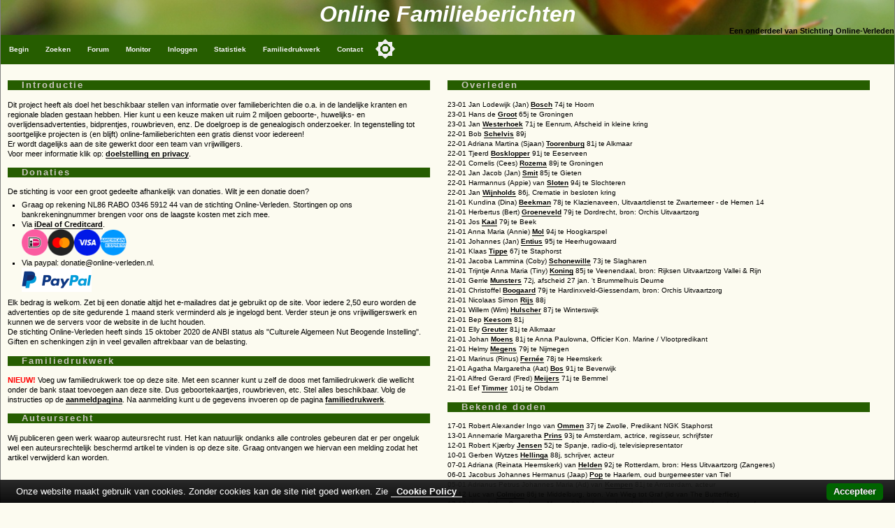

--- FILE ---
content_type: text/html
request_url: https://www.online-familieberichten.nl/default.asp?id=1358796&command=begin
body_size: 5873
content:
<!DOCTYPE html>
<html><head>
    <!-- application: www.online-familieberichten.nl -->
    <!-- design & copyright: 2007-2026: Kineo -->
    <!-- hosted by: Darestep -->
    <!-- raw-url: default.asp?id=1358796&command=begin -->



<title>Begin Online Familieberichten; Hoofdpagina</title>
<!-- meta http-equiv="Content-Type" content="text/html; charset=iso-8859-1" / -->
<meta charset="Windows-1252">
<meta http-equiv="Content-Type" content="text/html; charset=Windows-1252">
<meta name="description" content="Hoofdpagina, Project voor het vastleggen van online familieberichten. Overlijdensadvertenties, Bidprentjes enz." />
<meta name="keywords" content="Familieberichten, on-line, overlijdensadvertenties, huwelijksaankondigingen, bidprentjes, genealogie, Kees Klootwijk,  Hoofdpagina" />
<meta name="verify-v1" content="DzkvsvI3QUvCqL54pEze3k4Q1qUZSZWk9rBT6j5m33o=" />
<meta name="viewport" content="width=device-width, initial-scale=1.0">
<link rel="stylesheet" type="text/css" href="https://static.online-familieberichten.nl/style/a.min.css?i=20241118b" />
<link rel="shortcut icon" href="https://static.online-familieberichten.nl/favicon.ico">

<link rel="alternate" type="application/rss+xml" title="Familieberichten-on-line - De recente advertenties" href="https://www.online-familieberichten.nl/feed.asp?feed=rss" />
<script type="text/javascript" src="https://static.online-familieberichten.nl/script/a.min.js?i=20250314"></script>
 
    <script data-ad-client="ca-pub-3166573598085473" async src="https://pagead2.googlesyndication.com/pagead/js/adsbygoogle.js"></script>

</head><body class="body">
<div>
    <div class="hdr">
        <div class="hdr1">Online Familieberichten</div>
        <div class="hdr2">Een onderdeel van Stichting Online-Verleden</div>
    </div>
    <div class="topnav_balk">
<ul class="topnav">
<li><a href="/default.asp">Begin</a></li>
<li><a href="/zoeken.asp">Zoeken</a></li>
<li><a href="/gastenboek.asp">Forum</a></li>
<li><a href="/monitor.asp">Monitor</a></li>
<li><a href="/logon.asp?command=logon&return=default%2Easp%3Fid%3D1358796%26command%3Dbegin">Inloggen</a></li>
<li><a href="/statistiek.asp">Statistiek</a></li>
<li><a href="/beheer.asp?command=intro">Familiedrukwerk</a></li>
<li><a href="/contact.asp">Contact</a></li>
<button class="darkmodecontainer" aria-label="Toggle color mode" title="Toggle color mode" ><div class="sun visible"></div><div class="moon"><div class="star"></div><div class="star small"></div></div></button>
<li class="icon"><a href="javascript:void(0);" onclick="myTopNavFunction()">&#9776;</a></li>
</ul>
<script type="text/javascript">function myTopNavFunction() {document.getElementsByClassName("topnav")[0].classList.toggle("responsive");}</script>
    <div class="onderhoud">

    </div>
    </div>
</div>
<script type="text/javascript" src="https://static.online-familieberichten.nl/script/darkmode.min.js?i=20231019"></script>
<div class="contentcontainer">
        <div class="content">

<!-- einde: htmlhdr -->
<!-- start: default.asp www.online-familieberichten.nl (c) 2007-2020 kineo -->
<script language=JavaScript type=text/javascript>
function popit(asp) {
	window.open(asp, "test", "toolbar=no,scrollbars=yes,menubar=no,width=510,height=400,resizable=yes");
	}
</script>
<!-- ***************  Eerste colom ******************* -->
<div class="defcol1">
<H3>Introductie</H3>
Dit project heeft als doel het beschikbaar stellen van informatie over familieberichten die o.a. in de
landelijke kranten en regionale bladen gestaan hebben.
Hier kunt u een keuze maken uit ruim 2 miljoen geboorte-, huwelijks- en overlijdensadvertenties, bidprentjes, rouwbrieven, enz.
De doelgroep is de genealogisch onderzoeker. In tegenstelling tot soortgelijke projecten is (en blijft) online-familieberichten een gratis dienst voor iedereen!
<br>    
Er wordt dagelijks aan de site gewerkt door een team van vrijwilligers. 
<br>Voor meer informatie klik op: <a href="doelstelling.asp">doelstelling en privacy</a>.
<h3>Donaties</h3>
    De stichting is voor een groot gedeelte afhankelijk van donaties. Wilt je een donatie doen?
    <ul>
        <li>Graag op rekening NL86 RABO 0346 5912 44 van de stichting Online-Verleden. 
            Stortingen op ons bankrekeningnummer brengen voor ons de laagste kosten met zich mee.</li>
        <li>Via <a href="https://www.online-verleden.nl/donatie.asp?command=mollie">iDeal of Creditcard</a>.
            <div class="paypal">
                <form action="https://www.online-verleden.nl/donatie.asp?command=mollie" method="post">
                    <input type="image" src="https://www.online-verleden.nl/images/betalenmet.png" width="150" border="0" name="submit" title="Doneren met iDeal of Creditcard" alt="Doneren met iDeal of Creditcard" />
                </form>
            </div>
            <div class="clear"></div>

        </li>
        <li>Via paypal: donatie@online-verleden.nl.
            <div class="paypal">
            <form action="https://www.paypal.com/cgi-bin/webscr" method="post" target="_top">
            <input type="hidden" name="cmd" value="_s-xclick" />
            <input type="hidden" name="hosted_button_id" value="WL6BWC4UL5ZH8" />
            <input type="image" src="https://www.online-verleden.nl/images/paypal.png" border="0" name="submit" title="PayPal - The safer, easier way to pay online!" alt="Donate with PayPal button" />
            </form>
            </div>
            <div class="clear"></div>
        </li>
    </ul>
    Elk bedrag is welkom. Zet bij een donatie altijd het e-mailadres dat je gebruikt op de site. 
    Voor iedere 2,50 euro worden de advertenties op de site gedurende 1 maand sterk verminderd als je ingelogd bent.  
    Verder steun je ons vrijwilligerswerk en kunnen we de servers voor de website in de lucht houden.
    <br />De stichting Online-Verleden heeft sinds 15 oktober 2020 de ANBI status als "Culturele Algemeen Nut Beogende Instelling".
    Giften en schenkingen zijn in veel gevallen aftrekbaar van de belasting.



<noscript>
<H3>WAARSCHUWING</H3>
Uw browser accepteert GEEN javascript. Deze site alleen goed zichtbaar als javascript geaccepteerd wordt.
</noscript>
<h3>Familiedrukwerk</h3>
<font color=red><b>NIEUW!</b></font> Voeg uw familiedrukwerk toe op deze site. Met een scanner kunt u zelf de doos met familiedrukwerk die wellicht onder de bank staat
toevoegen aan deze site. Dus geboortekaartjes, rouwbrieven, etc. Stel alles beschikbaar.
Volg de instructies op de <a href="https://www.online-familieberichten.nl/beheer.asp?command=intro">aanmeldpagina</a>.
Na aanmelding kunt u de gegevens invoeren op de pagina  <a href="https://www.online-familieberichten.nl/beheer.asp?command=intro">familiedrukwerk</a>.
<br />
<h3>Auteursrecht</h3>
Wij publiceren geen werk waarop auteursrecht rust. Het kan natuurlijk ondanks alle controles gebeuren dat er per ongeluk wel een auteursrechtelijk beschermd artikel te vinden is op deze site. Graag ontvangen we hiervan een melding zodat het artikel verwijderd kan worden. 
<center>
<script async src="//pagead2.googlesyndication.com/pagead/js/adsbygoogle.js"></script>
<!-- Fabe-Blok-klein -->
<ins class="adsbygoogle"
     style="display:inline-block;width:180px;height:150px"
     data-ad-client="ca-pub-4403965841828923"
     data-ad-slot="1067181121"></ins>
<script>
    (adsbygoogle = window.adsbygoogle || []).push({});
</script>
</center>
<H3>Oproep</h3>
Natuurlijk zijn we op zoek naar vrijwilligers die gegevens willen verzamelen.
Als je wilt meewerken aan dit project neem dan <a href='contact.asp'>contact</a> met ons op. 
Bekijk ook eens de <a href="statistiek.asp?command=aantalperkrant">krantenlijst</a>.





<h3>Zie ook</h3>
<a href="https://www.online-begraafplaatsen.nl">www.online-begraafplaatsen.nl</a> - Begraafplaatsenproject
<br><br>
Ga verder met:
<ul></ul>
<li><a href='statistiek.asp'>Statistiek</a> </li>
<li><a href='gastenboek.asp'>Het Gastenboek</a></li>
<li><a href='zoeken.asp'>Zoeken</a></li>
<li><a href='naamindex.asp'>Naamindex</a></li>
<li><a href="feedframe.asp?feed=bekenden">Bekende doden</a></li>
<li><a href="feedframe.asp?feed=newest">Recent overleden</a></li>
<li><a href="https://www.online-familieberichten.nl/zoeken.asp?command=zoekformres&pubzoek=478">Passagierslijst MH17</a></li>
</ul>
<br>
<table width="100%"><tr><td align="right">
</td></tr></table>
<img src='images/pixel.gif' width=200 height=2>
</div>
<!-- ***************  Tweede colom ******************* -->
<div class="defcol2">
<h3>Overleden</h3>
<div id='Newest'><img src='images/progress.gif' width="25"></div>
<h3>Bekende doden</h3>
<div id="Bekenden"><img src='images/progress.gif' width="25"></div>

<img src='images/pixel.gif' width=200 height=2>
</div>
<!-- ***************  Derde colom ******************* -->
<div class="defcol3">
<h3>Vandaag ingevoerd</h3>
<div id="Nieuwste"><img src='images/progress.gif' width="25"></div>
<br />
<div id='AantalVandaag'><img src='images/progress.gif' width="25"></div>
<h3>Nieuws</h3>
Overzicht nieuwsberichten. 
Lees alle berichten <a href='nieuws.asp?id=1358796&command=list'>hier</a>.
<br>
<div id='Nieuws'><img src='images/progress.gif' width="25"></div>

            <div class="clear"></div>
            <h1>Bezoekers op de site</h1>
            <div class="clear"></div>
            <div class="activeUsers nomob" id='Nowonline'>.<img src="https://static.online-familieberichten.nl/images/progress2.gif" width="15" alt="Even wachten"></div>
            <div class="clear"></div>
<!--h3>Bezoekers op de site (bron: Google)</h3>

<div class="clear"></div>
<div class="activeUsersCount nomob" id='api_activeUsersCount'>.<img src="https://static.online-familieberichten.nl/images/progress2.gif" width="15" alt="Even wachten"></div>
<div class="activeUsers nomob" id='api_activeUsers'>.<img src="https://static.online-familieberichten.nl/images/progress2.gif" width="15" alt="Even wachten"></div>
<div class="clear"></div>
<script type="text/javascript" src="https://static.online-familieberichten.nl/script/api_activeUsers.js?id=20200413"></script>
    -->

    </div>
    <br class="clear" />






<!-- google.asp Fabe-Bottom -->
<div id="google">
<center><br />
<!-- now=24-1-2026 18:44:49 -->
<!-- right(second(now()),1)=9 -->
<!-- PageCount = 1 -->
<!-- advtype=google -->

        <script async src="https://pagead2.googlesyndication.com/pagead/js/adsbygoogle.js?client=ca-pub-6035080241358402"
             crossorigin="anonymous"></script>
        <!-- Banner -->
        <ins class="adsbygoogle"
             style="display:block"
             data-ad-client="ca-pub-6035080241358402"
             data-ad-slot="8847937975"
             data-ad-format="auto"
             data-full-width-responsive="true"></ins>
        <script>
             (adsbygoogle = window.adsbygoogle || []).push({});
        </script>
    
</center>
</div>
	

<!-- google2.asp Fabe-Right -->
<!-- First time WriteFeed -->
<script type="text/javascript" src="script/feed.js"></script>
<!-- Feed: Nieuws -->
<script type="text/javascript">
function keepAlive_Nieuws() {
    req_Nieuws = getrequest();
    req_Nieuws.open("POST", "feed.asp?feed=Nieuws", true);
    req_Nieuws.onreadystatechange = readyStateChange_Nieuws;
    var xml = "<message />";
    req_Nieuws.send(xml);
}

function readyStateChange_Nieuws() {
    if (req_Nieuws.readyState == 4) {
	    if (req_Nieuws.status == 200) {
		    writit(req_Nieuws.responseText,"Nieuws");
	    }
    }
}

setTimeout("keepAlive_Nieuws()", 0);</script>
<!-- Feed: Newest -->
<script type="text/javascript">
function keepAlive_Newest() {
    req_Newest = getrequest();
    req_Newest.open("POST", "feed.asp?feed=Newest", true);
    req_Newest.onreadystatechange = readyStateChange_Newest;
    var xml = "<message />";
    req_Newest.send(xml);
}

function readyStateChange_Newest() {
    if (req_Newest.readyState == 4) {
	    if (req_Newest.status == 200) {
		    writit(req_Newest.responseText,"Newest");
	    }
    }
}

setTimeout("keepAlive_Newest()", 0);timer_Newest = setInterval("keepAlive_Newest()", 300000);</script>
<!-- Feed: Nieuwste -->
<script type="text/javascript">
function keepAlive_Nieuwste() {
    req_Nieuwste = getrequest();
    req_Nieuwste.open("POST", "feed.asp?feed=Nieuwste", true);
    req_Nieuwste.onreadystatechange = readyStateChange_Nieuwste;
    var xml = "<message />";
    req_Nieuwste.send(xml);
}

function readyStateChange_Nieuwste() {
    if (req_Nieuwste.readyState == 4) {
	    if (req_Nieuwste.status == 200) {
		    writit(req_Nieuwste.responseText,"Nieuwste");
	    }
    }
}

setTimeout("keepAlive_Nieuwste()", 0);timer_Nieuwste = setInterval("keepAlive_Nieuwste()", 240000);</script>
<!-- Feed: AantalVandaag -->
<script type="text/javascript">
function keepAlive_AantalVandaag() {
    req_AantalVandaag = getrequest();
    req_AantalVandaag.open("POST", "feed.asp?feed=AantalVandaag", true);
    req_AantalVandaag.onreadystatechange = readyStateChange_AantalVandaag;
    var xml = "<message />";
    req_AantalVandaag.send(xml);
}

function readyStateChange_AantalVandaag() {
    if (req_AantalVandaag.readyState == 4) {
	    if (req_AantalVandaag.status == 200) {
		    writit(req_AantalVandaag.responseText,"AantalVandaag");
	    }
    }
}

setTimeout("keepAlive_AantalVandaag()", 0);timer_AantalVandaag = setInterval("keepAlive_AantalVandaag()", 270000);</script>
<!-- Feed: Bekenden -->
<script type="text/javascript">
function keepAlive_Bekenden() {
    req_Bekenden = getrequest();
    req_Bekenden.open("POST", "feed.asp?feed=Bekenden", true);
    req_Bekenden.onreadystatechange = readyStateChange_Bekenden;
    var xml = "<message />";
    req_Bekenden.send(xml);
}

function readyStateChange_Bekenden() {
    if (req_Bekenden.readyState == 4) {
	    if (req_Bekenden.status == 200) {
		    writit(req_Bekenden.responseText,"Bekenden");
	    }
    }
}

setTimeout("keepAlive_Bekenden()", 0);timer_Bekenden = setInterval("keepAlive_Bekenden()", 330000);</script>
<!-- Feed: Nowonline -->
<script type="text/javascript">
function keepAlive_Nowonline() {
    req_Nowonline = getrequest();
    req_Nowonline.open("POST", "feed.asp?feed=Nowonline", true);
    req_Nowonline.onreadystatechange = readyStateChange_Nowonline;
    var xml = "<message />";
    req_Nowonline.send(xml);
}

function readyStateChange_Nowonline() {
    if (req_Nowonline.readyState == 4) {
	    if (req_Nowonline.status == 200) {
		    writit(req_Nowonline.responseText,"Nowonline");
	    }
    }
}

setTimeout("keepAlive_Nowonline()", 0);timer_Nowonline = setInterval("keepAlive_Nowonline()", 30000);</script>
<!-- start: htmltail www.online-familieberichten.nl -->
<script type="text/javascript">

    var _gaq = _gaq || [];
    _gaq.push(['_setAccount', 'UA-1089013-5']);

    _gaq.push(['_setDomainName', 'online-familieberichten.nl']);

    _gaq.push(['_setAllowLinker', true]);
    _gaq.push(['_trackPageview']);
    (function () {
        var ga = document.createElement('script'); ga.type = 'text/javascript'; ga.async = true;
        ga.src = ('https:' == document.location.protocol ? 'https://' : 'http://') + 'stats.g.doubleclick.net/dc.js';
        var s = document.getElementsByTagName('script')[0]; s.parentNode.insertBefore(ga, s);
    })();
</script>
        </div><!-- content -->
    
        <div class="clear"></div>

        <div class="googleright">

<!-- google2.asp Fabe-Right -->
</div>

</div>
<div class="clear"></div>
<div class="container">
    <div class="footer_balk">&nbsp;<a href="http://www.online-verleden.nl">&copy; Stichting Online-Verleden 2007-2026</a></div>
    <div class="disclaimer">
        <a href="https://www.online-familieberichten.nl">Home</a> |
        <a href="https://www.online-familieberichten.nl/naamindex/">Naamindex</a> |
        <a href="https://www.online-begraafplaatsen.nl">Online-begraafplaatsen</a> |
            <a href="/cookies.asp">cookies</a>
 


    </div>
</div>

</body></html>

--- FILE ---
content_type: text/html
request_url: https://www.online-familieberichten.nl/feed.asp?feed=Newest
body_size: 1469
content:
<div class="newesttab">
<div class="newestl">23-01 Jan Lodewijk (Jan) <a href='/pers/2376708/Jan-Lodewijk-Jan-Bosch-1951-2026'>Bosch</a> 74j te Hoorn</div>
<div class="newestl">23-01 Hans de <a href='/pers/2376715/Hans-de-Groot-1960-2026'>Groot</a> 65j te Groningen</div>
<div class="newestl">23-01 Jan <a href='/pers/2376748/Jan-Westerhoek-1954-2026'>Westerhoek</a> 71j te Eenrum, Afscheid in kleine kring</div>
<div class="newestl">22-01 Bob <a href='/pers/2376678/Bob-Schelvis-1936-2026'>Schelvis</a> 89j</div>
<div class="newestl">22-01 Adriana Martina (Sjaan) <a href='/pers/2376682/Adriana-Martina-Sjaan-Toorenburg-1944-2026'>Toorenburg</a> 81j te Alkmaar</div>
<div class="newestl">22-01 Tjeerd <a href='/pers/2376713/Tjeerd-Bosklopper-1934-2026'>Bosklopper</a> 91j te Eeserveen</div>
<div class="newestl">22-01 Cornelis (Cees) <a href='/pers/2376740/Cornelis-Cees-Rozema-1936-2026'>Rozema</a> 89j te Groningen</div>
<div class="newestl">22-01 Jan Jacob (Jan) <a href='/pers/2376742/Jan-Jacob-Jan-Smit-1940-2026'>Smit</a> 85j te Gieten</div>
<div class="newestl">22-01 Harmannus (Appie) van <a href='/pers/2376745/Harmannus-Appie-van-Sloten-1931-2026'>Sloten</a> 94j te Slochteren</div>
<div class="newestl">22-01 Jan <a href='/pers/2376749/Jan-Wijnholds-1939-2026'>Wijnholds</a> 86j, Crematie in besloten kring</div>
<div class="newestl">21-01 Kundina (Dina) <a href='/pers/2376006/Kundina-Dina-Beekman-1947-2026'>Beekman</a> 78j te Klazienaveen, Uitvaartdienst te Zwartemeer - de Hemen 14</div>
<div class="newestl">21-01 Herbertus (Bert) <a href='/pers/2376321/Herbertus-Bert-Groeneveld-1947-2026'>Groeneveld</a> 79j te Dordrecht, bron: Orchis Uitvaartzorg</div>
<div class="newestl">21-01 Jos <a href='/pers/2376424/Jos-Kaal-1946-2026'>Kaal</a> 79j te Beek</div>
<div class="newestl">21-01 Anna Maria (Annie) <a href='/pers/2376520/Anna-Maria-Annie-Mol-1931-2026'>Mol</a> 94j te Hoogkarspel</div>
<div class="newestl">21-01 Johannes (Jan) <a href='/pers/2376538/Johannes-Jan-Entius-1930-2026'>Entius</a> 95j te Heerhugowaard</div>
<div class="newestl">21-01 Klaas <a href='/pers/2376548/Klaas-Tippe-1958-2026'>Tippe</a> 67j te Staphorst</div>
<div class="newestl">21-01 Jacoba Lammina (Coby) <a href='/pers/2376640/Jacoba-Lammina-Coby-Schonewille-1952-2026'>Schonewille</a> 73j te Slagharen</div>
<div class="newestl">21-01 Trijntje Anna Maria (Tiny) <a href='/pers/2376648/Trijntje-Anna-Maria-Tiny-Koning-1940-2026'>Koning</a> 85j te Veenendaal, bron: Rijksen Uitvaartzorg Vallei &amp; Rijn</div>
<div class="newestl">21-01 Gerrie <a href='/pers/2376654/Gerrie-Munsters-1953-2026'>Munsters</a> 72j, afscheid 27 jan. 't Brummelhuis Deurne</div>
<div class="newestl">21-01 Christoffel <a href='/pers/2376660/Christoffel-Boogaard-1947-2026'>Boogaard</a> 79j te Hardinxveld-Giessendam, bron: Orchis Uitvaartzorg</div>
<div class="newestl">21-01 Nicolaas Simon <a href='/pers/2376677/Nicolaas-Simon-Rijs-1937-2026'>Rijs</a> 88j</div>
<div class="newestl">21-01 Willem (Wim) <a href='/pers/2376689/Willem-Wim-Hulscher-1938-2026'>Hulscher</a> 87j te Winterswijk</div>
<div class="newestl">21-01 Bep <a href='/pers/2376690/Bep-Keesom-1944-2026'>Keesom</a> 81j</div>
<div class="newestl">21-01 Elly <a href='/pers/2376691/Elly-Greuter-1944-2026'>Greuter</a> 81j te Alkmaar</div>
<div class="newestl">21-01 Johan <a href='/pers/2376692/Johan-Moens-1944-2026'>Moens</a> 81j te Anna Paulowna, Officier Kon. Marine / Vlootpredikant</div>
<div class="newestl">21-01 Helmy <a href='/pers/2376696/Helmy-Megens-1946-2026'>Megens</a> 79j te Nijmegen</div>
<div class="newestl">21-01 Marinus (Rinus) <a href='/pers/2376700/Marinus-Rinus-Fern�e-1947-2026'>Fern&#233;e</a> 78j te Heemskerk</div>
<div class="newestl">21-01 Agatha Margaretha (Aat) <a href='/pers/2376704/Agatha-Margaretha-Aat-Bos-1934-2026'>Bos</a> 91j te Beverwijk</div>
<div class="newestl">21-01 Alfred Gerard (Fred) <a href='/pers/2376705/Alfred-Gerard-Fred-Meijers-1954-2026'>Meijers</a> 71j te Bemmel</div>
<div class="newestl">21-01 Eef <a href='/pers/2376709/Eef-Timmer-1924-2026'>Timmer</a> 101j te Obdam</div>
</div>


--- FILE ---
content_type: text/html
request_url: https://www.online-familieberichten.nl/feed.asp?feed=Nieuwste
body_size: 267
content:
<center>
<table class="advc"><tr><td colspan=2>
    <table class="adv">
        <tr><td nowrap>Weekendkrant (Katwijk/Bollenstreek)<td>&nbsp;</td><td class="right">22-01-2026</td></tr>
        <tr><td colspan=3 class="center"><br>Overleden<br>
    <br><b><big>Catharina Anna "Tini"  Altena</big></b>
        <br>94 jaar<br>wed./wednr. van Frans van Nimwegen        <br><br></td></tr>
        <tr><td>16-08-1931</td><td></td><td class="right">15-01-2026</td></tr>
        <tr><td>Velsen</td><td></td><td class="right">Noordwijk</td></tr>
    </table><tr><td></td><td class="right">(2376822)</td></tr>
</table>
</center>

--- FILE ---
content_type: text/html
request_url: https://www.online-familieberichten.nl/feed.asp?feed=AantalVandaag
body_size: 865
content:
<table border=0 cellspacing=0><tr><td valign=top nowrap><small>AD Amersfoort</small></td><td valign=top align=right><small>2</small></td></tr><tr><td valign=top nowrap><small>AD De Dordtenaar</small></td><td valign=top align=right><small>1</small></td></tr><tr><td valign=top nowrap><small>AD Delft</small></td><td valign=top align=right><small>2</small></td></tr><tr><td valign=top nowrap><small>AD Haagsche Courant</small></td><td valign=top align=right><small>1</small></td></tr><tr><td valign=top nowrap><small>AD Haagsche Courant Westland</small></td><td valign=top align=right><small>1</small></td></tr><tr><td valign=top nowrap><small>AD Utrechts Nieuwsblad</small></td><td valign=top align=right><small>3</small></td></tr><tr><td valign=top nowrap><small>Balkster Courant</small></td><td valign=top align=right><small>1</small></td></tr><tr><td valign=top nowrap><small>Barneveldse Krant</small></td><td valign=top align=right><small>2</small></td></tr><tr><td valign=top nowrap><small>BD Tilburg</small></td><td valign=top align=right><small>12</small></td></tr><tr><td valign=top nowrap><small>BN De Stem</small></td><td valign=top align=right><small>6</small></td></tr><tr><td valign=top nowrap><small>Brug (Kampen)</small></td><td valign=top align=right><small>19</small></td></tr><tr><td valign=top nowrap><small>Combinatie (Ridderkerk)</small></td><td valign=top align=right><small>1</small></td></tr><tr><td valign=top nowrap><small>Dagblad Flevoland</small></td><td valign=top align=right><small>1</small></td></tr><tr><td valign=top nowrap><small>Dagblad vh Noorden</small></td><td valign=top align=right><small>26</small></td></tr><tr><td valign=top nowrap><small>Diversen</small></td><td valign=top align=right><small>86</small></td></tr><tr><td valign=top nowrap><small>Eindhovens Dagblad</small></td><td valign=top align=right><small>6</small></td></tr><tr><td valign=top nowrap><small>Gelderlander, de</small></td><td valign=top align=right><small>9</small></td></tr><tr><td valign=top nowrap><small>Gooi- en Eemlander</small></td><td valign=top align=right><small>2</small></td></tr><tr><td valign=top nowrap><small>Hoofddorpse Courant</small></td><td valign=top align=right><small>4</small></td></tr><tr><td valign=top nowrap><small>Katwijk Speciaal</small></td><td valign=top align=right><small>5</small></td></tr><tr><td valign=top nowrap><small>Katwijksche Post</small></td><td valign=top align=right><small>3</small></td></tr><tr><td valign=top nowrap><small>Laatste Nieuws (B)</small></td><td valign=top align=right><small>1</small></td></tr><tr><td valign=top nowrap><small>Leidsch Dagblad</small></td><td valign=top align=right><small>1</small></td></tr><tr><td valign=top nowrap><small>Limburger</small></td><td valign=top align=right><small>12</small></td></tr><tr><td valign=top nowrap><small>Nederlands Dagblad</small></td><td valign=top align=right><small>2</small></td></tr><tr><td valign=top nowrap><small>Nieuwsblad (B)</small></td><td valign=top align=right><small>1</small></td></tr><tr><td valign=top nowrap><small>Noordhollands Dagblad Alkmaarsche Courant</small></td><td valign=top align=right><small>7</small></td></tr><tr><td valign=top nowrap><small>Noordhollands Dagblad Helderse Courant</small></td><td valign=top align=right><small>9</small></td></tr><tr><td valign=top nowrap><small>Noordhollands Dagblad Kennemerland </small></td><td valign=top align=right><small>2</small></td></tr><tr><td valign=top nowrap><small>Noordhollands Dagblad voor West-Friesland</small></td><td valign=top align=right><small>4</small></td></tr><tr><td valign=top nowrap><small>Noordwijker</small></td><td valign=top align=right><small>1</small></td></tr><tr><td valign=top nowrap><small>Oegstgeester Courant</small></td><td valign=top align=right><small>1</small></td></tr><tr><td valign=top nowrap><small>Parool</small></td><td valign=top align=right><small>1</small></td></tr><tr><td valign=top nowrap><small>Rijnsburger</small></td><td valign=top align=right><small>2</small></td></tr><tr><td valign=top nowrap><small>Saambinder</small></td><td valign=top align=right><small>1</small></td></tr><tr><td valign=top nowrap><small>Schager Courant</small></td><td valign=top align=right><small>1</small></td></tr><tr><td valign=top nowrap><small>Teylinger</small></td><td valign=top align=right><small>1</small></td></tr><tr><td valign=top nowrap><small>Twentse Courant Tubantia</small></td><td valign=top align=right><small>1</small></td></tr><tr><td valign=top nowrap><small>Ver.N.Hollandse Dagbl.</small></td><td valign=top align=right><small>1</small></td></tr><tr><td valign=top nowrap><small>Waarheidsvriend</small></td><td valign=top align=right><small>7</small></td></tr><tr><td valign=top nowrap><small>Wachter Sions</small></td><td valign=top align=right><small>2</small></td></tr><tr><td valign=top nowrap><small>Wageningsche Courant</small></td><td valign=top align=right><small>2</small></td></tr><tr><td valign=top nowrap><small>Weekendkrant (Katwijk/Bollenstreek)</small></td><td valign=top align=right><small>12</small></td></tr><tr><td valign=top nowrap><small>Wieringer Courant</small></td><td valign=top align=right><small>1</small></td></tr><tr><td valign=top nowrap><small>Witte Weekblad editie Nieuw-Vennep</small></td><td valign=top align=right><small>2</small></td></tr><tr><td valign=top nowrap><small>Woensdagkrant (Katwijk/Bollenstreek)</small></td><td valign=top align=right><small>2</small></td></tr><tr><td valign=top nowrap><small>Totaal</small></td><td valign=top><small>270</small></td></tr></table>

--- FILE ---
content_type: text/html
request_url: https://www.online-familieberichten.nl/feed.asp?feed=Bekenden
body_size: 813
content:
<div class="newesttab">
<div class="newestl">17-01 Robert Alexander Ingo van <a href='/pers/2375893/Robert-Alexander-Ingo-van-Ommen-1988-2026'>Ommen</a> 37j te Zwolle, Predikant NGK Staphorst</div>
<div class="newestl">13-01 Annemarie Margaretha <a href='/pers/2374091/Annemarie-Margaretha-Prins-1932-2026'>Prins</a> 93j te Amsterdam, actrice, regisseur, schrijfster</div>
<div class="newestl">12-01 Robert Kj&#230;rby <a href='/pers/2374506/Robert-Kj�rby-Jensen-1973-2026'>Jensen</a> 52j te Spanje, radio-dj, televisiepresentator</div>
<div class="newestl">10-01 Gerben Wytzes <a href='/pers/2373290/Gerben-Wytzes-Hellinga-1937-2026'>Hellinga</a> 88j, schrijver, acteur</div>
<div class="newestl">07-01 Adriana (Reinata Heemskerk) van <a href='/pers/2372564/Adriana-Reinata-Heemskerk-van-Helden-1933-2026'>Helden</a> 92j te Rotterdam, bron: Hess Uitvaartzorg   (Zangeres)</div>
<div class="newestl">06-01 Jacobus Johannes Hermanus (Jaap) <a href='/pers/2375527/Jacobus-Johannes-Hermanus-Jaap-Pop-1941-2026'>Pop</a> te Haarlem, oud burgemeester van Tiel</div>
<div class="newestl">05-01 Adrianus Petrus Johannes Maria (Ad) van <a href='/pers/2372624/Adrianus-Petrus-Johannes-Maria-Ad-van-Kempen-1944-2026'>Kempen</a> 81j te Amsterdam, acteur</div>
<div class="newestl">24-12 Luc van <a href='/pers/2373945/Luc-van-Colmjon-1939-2025'>Colmjon</a> 86j te Middelburg, bron.  Van Wieg tot Graf (lid van The Butterflies)</div>
<div class="newestl">17-12 Hans Arthur Gerard van <a href='/pers/2369285/Hans-Arthur-Gerard-van-Manen-1932-2025'>Manen</a> 93j te Amsterdam, balletdanser, choreograaf en fotograaf</div>
<div class="newestl">15-12 Johnny (Jan Boezeroen) <a href='/pers/2369034/Johnny-Jan-Boezeroen-Goverde-1933-2025'>Goverde</a> 92j te Venray, Nederlands zanger</div>
</div>


--- FILE ---
content_type: text/html
request_url: https://www.online-familieberichten.nl/feed.asp?feed=Nowonline
body_size: 187
content:
Huidige bezoekers per gemeente:  onbekend (128x), 's-Gravenhage, Almere, Altena, Amersfoort, Amsterdam (3x), Gemert-Bakel, Gorinchem (2x), Groningen, Haarlem, Hellendoorn, Hof van Twente, Hoogeveen, Huizen, Kampen, Kleve (DE), Overbetuwe, Raalte, Willemstad (CW), Zeist, Zutphen, Zwartewaterland, n/a (CN).<br>Totaal: 153

--- FILE ---
content_type: text/html; charset=utf-8
request_url: https://www.google.com/recaptcha/api2/aframe
body_size: 263
content:
<!DOCTYPE HTML><html><head><meta http-equiv="content-type" content="text/html; charset=UTF-8"></head><body><script nonce="NJ4chitu8gGDN3PJwuy-dQ">/** Anti-fraud and anti-abuse applications only. See google.com/recaptcha */ try{var clients={'sodar':'https://pagead2.googlesyndication.com/pagead/sodar?'};window.addEventListener("message",function(a){try{if(a.source===window.parent){var b=JSON.parse(a.data);var c=clients[b['id']];if(c){var d=document.createElement('img');d.src=c+b['params']+'&rc='+(localStorage.getItem("rc::a")?sessionStorage.getItem("rc::b"):"");window.document.body.appendChild(d);sessionStorage.setItem("rc::e",parseInt(sessionStorage.getItem("rc::e")||0)+1);localStorage.setItem("rc::h",'1769276692764');}}}catch(b){}});window.parent.postMessage("_grecaptcha_ready", "*");}catch(b){}</script></body></html>